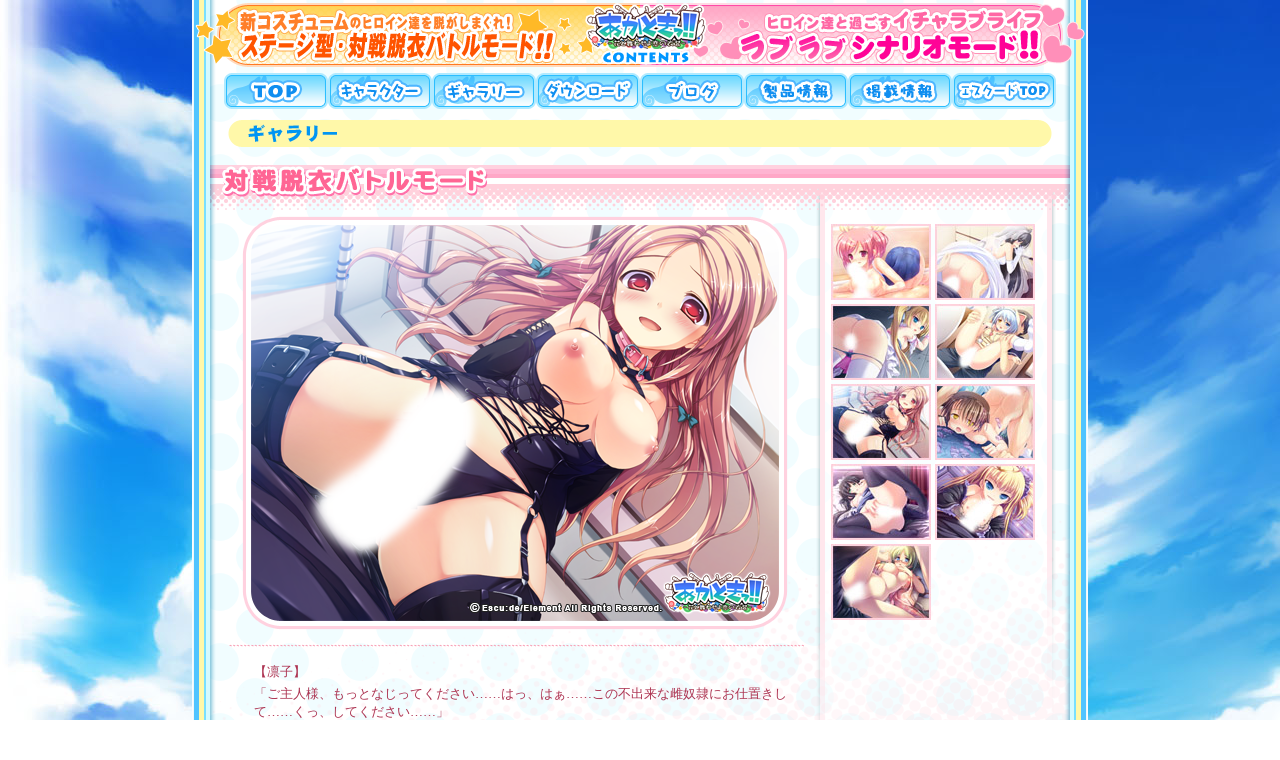

--- FILE ---
content_type: text/html
request_url: https://www.escude.co.jp/product/akatokitu/gallery05.html
body_size: 9127
content:
<!DOCTYPE HTML PUBLIC "-//W3C//DTD HTML 4.01 Transitional//EN">                                                                                                                                                                                                                                                                                                                                                                                                                                                                                                                                                                                                                                                                                                                                                                                                                                                                                                                                                                                                                                                                                                                                                                                                                                                                                                                                                                                      

<HTML>
<HEAD>
	<META http-equiv="Content-Type" content="text/html; charset=Shift_JIS">
	<META http-equiv="Content-Style-Type" content="text/css">
	<META name="Description" content="エスクード オフィシャルホームページ">
	<META name="Keywords" content="あかときっ！！,あかとき,恋の衣装,脱衣ゲー,企画屋">
	<META name="Copyright" content="エスクード">
	<LINK REL="stylesheet" type="text/css" HREF="akatokitu.css">
	<TITLE>あかときっ！！－花と舞わせよ恋の衣装－</TITLE>
	<script Language="JavaScript">
		<!--
		function C_Img(Img_Name,path){document.images[Img_Name].src = path;}
		// -->
	</script>
</HEAD>

<BODY background="img/bg01.jpg" style="background-repeat:no-repeat" style="background-position:center center" text="#FFFFFF" link="#FFFFFF" alink="#FFFFFF" vlink="#FFFFFF">
	<CENTER>
		<TABLE height="100%" width="896" border="0" cellspacing="0" cellpadding="0" background="img/bg02.png" style="background-repeat:repeat-y">
			<TR><TD>
						
			<TABLE width="100%" align="center">
				<TR><TD>
					<DIV class="main4">
						<A href="battle.html" onmouseover="C_Img('cont_bt01','img/cont_bt01b.png')" onmouseout="C_Img('cont_bt01','img/cont_bt01a.png')"><IMG src="img/cont_bt01a.png" name="cont_bt01"></A><A href="scenario.html" onmouseover="C_Img('cont_bt02','img/cont_bt02b.png')" onmouseout="C_Img('cont_bt02','img/cont_bt02a.png')"><IMG src="img/cont_bt02a.png" name="cont_bt02"></A>
						
						<IMG src="img/cont.png" style="position:absolute; top:0px; left:390px">
						</DIV>
					</TD></TR>
			</TABLE>

				</TD></TR>
			
			<TR><TD align="center">
						
		<DIV style="position:relative; width:896px; height:50px; top:0px; left:0px">
		
			<TABLE>
				<TR>
				<!-- あかときっ！TOP --><TD><A href="index.html" onmouseover="C_Img('cont_bt03','img/cont_bt03b.png')" onmouseout="C_Img('cont_bt03','img/cont_bt03a.png')"><IMG src="img/cont_bt03a.png" name="cont_bt03"></A><!-- キャラクター --><A href="character.html" onmouseover="C_Img('cont_bt04','img/cont_bt04b.png')" onmouseout="C_Img('cont_bt04','img/cont_bt04a.png')"><IMG src="img/cont_bt04a.png" name="cont_bt04"></A><!-- ギャラリー --><A href="gallery_top.html" onmouseover="C_Img('cont_bt05','img/cont_bt05b.png')" onmouseout="C_Img('cont_bt05','img/cont_bt05a.png')"><IMG src="img/cont_bt05a.png" name="cont_bt05"></A><!-- ダウンロード --><A href="download.html" onmouseover="C_Img('cont_bt06','img/cont_bt06b.png')" onmouseout="C_Img('cont_bt06','img/cont_bt06a.png')"><IMG src="img/cont_bt06a.png" name="cont_bt06"></A><!-- ブログ --><A href="http://www.escude.co.jp/cgi/blog/blog.cgi?category=num06" onmouseover="C_Img('cont_bt07','img/cont_bt07b.png')" onmouseout="C_Img('cont_bt07','img/cont_bt07a.png')"><IMG src="img/cont_bt07a.png" name="cont_bt07"></A><!-- 製品情報 --><A href="product.html" onmouseover="C_Img('cont_bt08','img/cont_bt08b.png')" onmouseout="C_Img('cont_bt08','img/cont_bt08a.png')"><IMG src="img/cont_bt08a.png" name="cont_bt08"></A><!-- 掲載情報 --><A href="publicity.html" onmouseover="C_Img('cont_bt09','img/cont_bt09b.png')" onmouseout="C_Img('cont_bt09','img/cont_bt09a.png')"><IMG src="img/cont_bt09a.png" name="cont_bt09"></A><!-- エスクードTOP --><A href="http://www.escude.co.jp/escude.html" onmouseover="C_Img('cont_bt10','img/cont_bt10b.png')" onmouseout="C_Img('cont_bt10','img/cont_bt10a.png')"><IMG src="img/cont_bt10a.png" name="cont_bt10"></A></TD></TR>
			</TABLE>
			
			<!-- キャラクターnew --><!-- <IMG src="img/new.gif" style="position:absolute; top: -10px; left: 163px"> -->
			<!-- ギャラリーnew --><!-- <IMG src="img/new.gif" style="position:absolute; top: -10px; left: 267px"> -->
			<!-- ダウンロードnew --><!-- <IMG src="img/new.gif" style="position:absolute; top: -10px; left: 371px"> -->
			<!-- 製品情報new --><!-- <IMG src="img/new.gif" style="position:absolute; top: -10px; left: 579px"> -->
			<!-- 掲載情報new --><!-- <IMG src="img/new.gif" style="position:absolute; top: -10px; left: 683px"> -->
		</DIV>

				</TD></TR>
				
			<TR><TD height="774" align="center">
				
				<DIV class="main2">
					<IMG src="img/gallery.png"><BR>

					<IMG src="img/gallery_b.png" style="position:absolute; top:45px; left:0px">
					<IMG src="img/gallery_bg.png" style="position:absolute; top:90px; left:0px">
					<IMG src="img/gallery_05.png" style="position:absolute; top:96px; left:50px">
					
					<A href="gallery01.html" onmouseover="C_Img('gallery_bt01','img/gallery_bt01b.jpg')" onmouseout="C_Img('gallery_bt01','img/gallery_bt01a.jpg')"><IMG src="img/gallery_bt01a.jpg" alt="七夕" name="gallery_bt01" style="position:absolute; top:104px; left:639px"></A>
					<A href="gallery02.html" onmouseover="C_Img('gallery_bt02','img/gallery_bt02b.jpg')" onmouseout="C_Img('gallery_bt02','img/gallery_bt02a.jpg')"><IMG src="img/gallery_bt02a.jpg" alt="爽夏" name="gallery_bt02" style="position:absolute; top:104px; left:743px"></A>
					<A href="gallery03.html" onmouseover="C_Img('gallery_bt03','img/gallery_bt03b.jpg')" onmouseout="C_Img('gallery_bt03','img/gallery_bt03a.jpg')"><IMG src="img/gallery_bt03a.jpg" alt="真姫" name="gallery_bt03" style="position:absolute; top:184px; left:639px"></A>
					<A href="gallery04.html" onmouseover="C_Img('gallery_bt04','img/gallery_bt04b.jpg')" onmouseout="C_Img('gallery_bt04','img/gallery_bt04a.jpg')"><IMG src="img/gallery_bt04a.jpg" alt="リリィ" name="gallery_bt04" style="position:absolute; top:184px; left:743px"></A>
					<A href="gallery05.html" onmouseover="C_Img('gallery_bt05','img/gallery_bt05b.jpg')" onmouseout="C_Img('gallery_bt05','img/gallery_bt05a.jpg')"><IMG src="img/gallery_bt05a.jpg" alt="凛子" name="gallery_bt05" style="position:absolute; top:264px; left:639px"></A>					
					<A href="gallery06.html" onmouseover="C_Img('gallery_bt06','img/gallery_bt06b.jpg')" onmouseout="C_Img('gallery_bt06','img/gallery_bt06a.jpg')"><IMG src="img/gallery_bt06a.jpg" alt="美優" name="gallery_bt06" style="position:absolute; top:264px; left:743px"></A>
					<A href="gallery07.html" onmouseover="C_Img('gallery_bt07','img/gallery_bt07b.jpg')" onmouseout="C_Img('gallery_bt07','img/gallery_bt07a.jpg')"><IMG src="img/gallery_bt07a.jpg" alt="チッカ" name="gallery_bt07" style="position:absolute; top:344px; left:639px"></A>	
					<A href="gallery08.html" onmouseover="C_Img('gallery_bt08','img/gallery_bt08b.jpg')" onmouseout="C_Img('gallery_bt08','img/gallery_bt08a.jpg')"><IMG src="img/gallery_bt08a.jpg" alt="ククリク" name="gallery_bt08" style="position:absolute; top:344px; left:743px"></A>
					<A href="gallery09.html" onmouseover="C_Img('gallery_bt09','img/gallery_bt09b.jpg')" onmouseout="C_Img('gallery_bt09','img/gallery_bt09a.jpg')"><IMG src="img/gallery_bt09a.jpg" alt="彩子" name="gallery_bt09" style="position:absolute; top:424px; left:639px"></A>	

					<!--<IMG src="img/new.gif" style="position:absolute; top:103px; left:639px">-->
					<!--<IMG src="img/new.gif" style="position:absolute; top:103px; left:743px">-->
					<!--<IMG src="img/new.gif" style="position:absolute; top:183px; left:639px">-->
					<!--<IMG src="img/new.gif" style="position:absolute; top:183px; left:743px">-->
					<!--<IMG src="img/new.gif" style="position:absolute; top:263px; left:639px">-->
					<!--<IMG src="img/new.gif" style="position:absolute; top:263px; left:743px">-->
					<!--<IMG src="img/new.gif" style="position:absolute; top:343px; left:639px">-->
					<!--<IMG src="img/new.gif" style="position:absolute; top:343px; left:743px">-->
					<!--<IMG src="img/new.gif" style="position:absolute; top:423px; left:639px">-->

					<iframe src="gallery05_text.html" allowtransparency="true" frameborder="0" name="gallery05_text" width="575" height="183" style="position:absolute; top:540px; left:35px"></iframe>
					
					</DIV>
				</TD></TR>
		</TABLE>
		
	</CENTER>
</BODY>
</HTML>

--- FILE ---
content_type: text/html
request_url: https://www.escude.co.jp/product/akatokitu/gallery05_text.html
body_size: 3506
content:
<!DOCTYPE HTML PUBLIC "-//W3C//DTD HTML 4.01 Transitional//EN">                                                                                                                                                                                                                                                                                                                                                                                                                                                                                                                                                                                                                                                                                                                                                                                                                                                                                                                                                                                                                                                                                                                                                                                                                                                                                                                                                                                      

<HTML>
<HEAD>
	<META http-equiv="Content-Type" content="text/html; charset=Shift_JIS">
	<META http-equiv="Content-Style-Type" content="text/css">
	<META name="Description" content="エスクード オフィシャルホームページ">
	<META name="Keywords" content="あかときっ！！,あかとき,恋の衣装,脱衣ゲー,企画屋">
	<META name="Copyright" content="エスクード">
	<LINK REL="stylesheet" type="text/css" HREF="akatokitu.css">
	<TITLE>あかときっ！！－花と舞わせよ恋の衣装－</TITLE>
	<script Language="JavaScript">
		<!--
		function C_Img(Img_Name,path){document.images[Img_Name].src = path;}
		// -->
	</script>
	<style type ="text/css">
	<!-- body {
		background-color: transparent;
		font-size: 13px
		} -->
	</style>
</HEAD>

<BODY text="#ad3452" link="#ff648c" alink="#ff92ad" vlink="#ff648c">

	<TABLE style="font-size:10pt;">
		<TR><TD width="20">
                        </TD><TD>【凛子】</TD></TR>
		<TR><TD></TD><TD>「ご主人様、もっとなじってください……はっ、はぁ……この不出来な雌奴隷にお仕置きして……くっ、してください……」</TD></TR>
		<TR><TD colspan="2" height="10"></TD></TR>

		<TR><TD></TD><TD>一向にご主人様としての自覚を持たない俺に対するお願い。</TD></TR>
		<TR><TD></TD><TD>試しに挑戦してほしいとお願いされて、俺は凛子を拘束して挿入するように命令している。</TD></TR>
		<TR><TD colspan="2" height="10"></TD></TR>

		<TR><TD></TD><TD>【凛子】</TD></TR>
		<TR><TD></TD><TD>「んっ、あぁ……はっ、またずれて……び、びくびく暴れる度に挿入らなくなってしまいます……」</TD></TR>
		<TR><TD colspan="2" height="10"></TD></TR>

		<TR><TD></TD><TD>【真悠人】</TD></TR>
		<TR><TD></TD><TD>「この状態が続いてるんだ……凛子の感触も気持ちいいからな……」</TD></TR>
		<TR><TD colspan="2" height="10"></TD></TR>

		<TR><TD></TD><TD>【凛子】</TD></TR>
		<TR><TD></TD><TD>「わ、私も、です……熱いのが擦れて、これだけでイッてしまいそうになります……ふわぁ……あっ、あぁっ！」</TD></TR>
		<TR><TD colspan="2" height="10"></TD></TR>

		<TR><TD></TD><TD>【凛子】</TD></TR>
		<TR><TD></TD><TD>「もう少しで挿入って……んっ、あぁ……ま、また抜けてしまいました……真悠人様、申し訳ござ……っ、あっ、あぁっ！」</TD></TR>
		<TR><TD colspan="2" height="10"></TD></TR>

	</TABLE>

</BODY>
</HTML>

--- FILE ---
content_type: text/css
request_url: https://www.escude.co.jp/product/akatokitu/akatokitu.css
body_size: 1059
content:
body {
	margin:						0;
	background-attachment: 		fixed;
	scrollbar-face-color:		#7cd6ee;    /* 表面の色 */
  	scrollbar-3dlight-color:	#7cd6ee;    /* 左端と上端の色 */
	scrollbar-darkshadow-color: #7cd6ee;	/* 右端と下端 */
	scrollbar-highlight-color: 	#d7eefc;  	/* ハイライトの色 */
	scrollbar-shadow-color: 	#d7eefc;    /* 影の色 */
	scrollbar-arrow-color: 		#d8f0fc;    /* 矢印の色 */
	scrollbar-track-color: 		#d7eefc;	/* バーの背景の色 */
	}

img { border:0px }

.main {
	position:	relative;
	width:		236px;
	height:		100%;
	top:		0px;
	left:		0px
}

.main2 {
	position:	relative;
	width:		896;
	height:		100%;
	top:		0px;
	left:		0px
}

.main3 {
	position:	relative;
	width:		896;
	height:		500;
	top:		0px;
	left:		0px
}

.main4 {
	position:	relative;
	width:		890;
	height:		100%;
	top:		0px;
	left:		0px
}

.main5 {
	position:	relative;
	width:		760;
	height:		100%;
	top:		0px;
	left:		0px
}

.main3 a:hover{
	position:	absolute;
	top:		1px;
	left:		1px;
}

.cam01 { 
	background-color:		#e5faff;
	height:					60px;
	text-align:				center;
	font-size:				13px
}


--- FILE ---
content_type: text/css
request_url: https://www.escude.co.jp/product/akatokitu/akatokitu.css
body_size: 1059
content:
body {
	margin:						0;
	background-attachment: 		fixed;
	scrollbar-face-color:		#7cd6ee;    /* 表面の色 */
  	scrollbar-3dlight-color:	#7cd6ee;    /* 左端と上端の色 */
	scrollbar-darkshadow-color: #7cd6ee;	/* 右端と下端 */
	scrollbar-highlight-color: 	#d7eefc;  	/* ハイライトの色 */
	scrollbar-shadow-color: 	#d7eefc;    /* 影の色 */
	scrollbar-arrow-color: 		#d8f0fc;    /* 矢印の色 */
	scrollbar-track-color: 		#d7eefc;	/* バーの背景の色 */
	}

img { border:0px }

.main {
	position:	relative;
	width:		236px;
	height:		100%;
	top:		0px;
	left:		0px
}

.main2 {
	position:	relative;
	width:		896;
	height:		100%;
	top:		0px;
	left:		0px
}

.main3 {
	position:	relative;
	width:		896;
	height:		500;
	top:		0px;
	left:		0px
}

.main4 {
	position:	relative;
	width:		890;
	height:		100%;
	top:		0px;
	left:		0px
}

.main5 {
	position:	relative;
	width:		760;
	height:		100%;
	top:		0px;
	left:		0px
}

.main3 a:hover{
	position:	absolute;
	top:		1px;
	left:		1px;
}

.cam01 { 
	background-color:		#e5faff;
	height:					60px;
	text-align:				center;
	font-size:				13px
}
